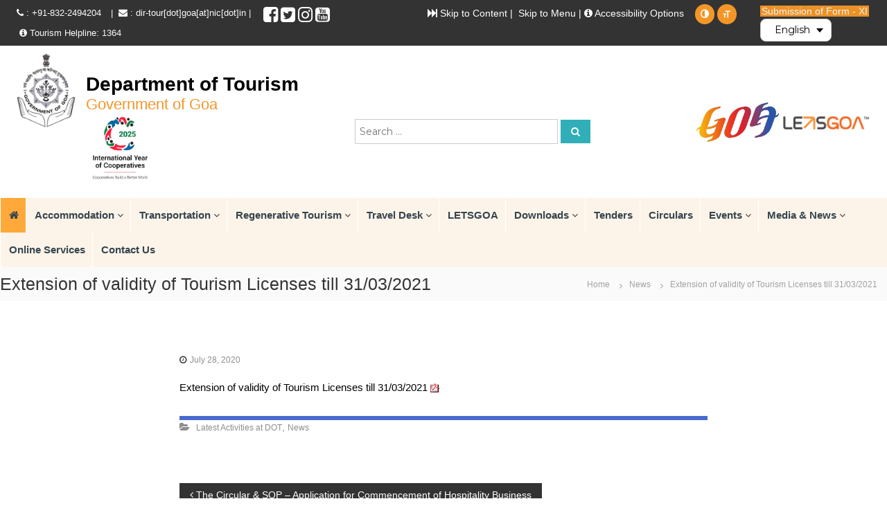

--- FILE ---
content_type: text/html; charset=UTF-8
request_url: https://goatourism.gov.in/extension-of-validity-of-tourism-licenses-till-31-03-2021/
body_size: 72248
content:
<!DOCTYPE html>
<html lang="en-US">
<head>
<meta charset="UTF-8">
<meta name="viewport" content="width=device-width, initial-scale=1">
<link rel="profile" href="https://gmpg.org/xfn/11">

<title>Extension of validity of Tourism Licenses till 31/03/2021 &#8211; Department of Tourism, Government of Goa</title>
<meta name='robots' content='max-image-preview:large' />
<link href='https://fonts.gstatic.com' crossorigin rel='preconnect' />
<script type="text/javascript">
window._wpemojiSettings = {"baseUrl":"https:\/\/s.w.org\/images\/core\/emoji\/14.0.0\/72x72\/","ext":".png","svgUrl":"https:\/\/s.w.org\/images\/core\/emoji\/14.0.0\/svg\/","svgExt":".svg","source":{"concatemoji":"https:\/\/goatourism.gov.in\/wp-includes\/js\/wp-emoji-release.min.js"}};
/*! This file is auto-generated */
!function(e,a,t){var n,r,o,i=a.createElement("canvas"),p=i.getContext&&i.getContext("2d");function s(e,t){p.clearRect(0,0,i.width,i.height),p.fillText(e,0,0);e=i.toDataURL();return p.clearRect(0,0,i.width,i.height),p.fillText(t,0,0),e===i.toDataURL()}function c(e){var t=a.createElement("script");t.src=e,t.defer=t.type="text/javascript",a.getElementsByTagName("head")[0].appendChild(t)}for(o=Array("flag","emoji"),t.supports={everything:!0,everythingExceptFlag:!0},r=0;r<o.length;r++)t.supports[o[r]]=function(e){if(p&&p.fillText)switch(p.textBaseline="top",p.font="600 32px Arial",e){case"flag":return s("\ud83c\udff3\ufe0f\u200d\u26a7\ufe0f","\ud83c\udff3\ufe0f\u200b\u26a7\ufe0f")?!1:!s("\ud83c\uddfa\ud83c\uddf3","\ud83c\uddfa\u200b\ud83c\uddf3")&&!s("\ud83c\udff4\udb40\udc67\udb40\udc62\udb40\udc65\udb40\udc6e\udb40\udc67\udb40\udc7f","\ud83c\udff4\u200b\udb40\udc67\u200b\udb40\udc62\u200b\udb40\udc65\u200b\udb40\udc6e\u200b\udb40\udc67\u200b\udb40\udc7f");case"emoji":return!s("\ud83e\udef1\ud83c\udffb\u200d\ud83e\udef2\ud83c\udfff","\ud83e\udef1\ud83c\udffb\u200b\ud83e\udef2\ud83c\udfff")}return!1}(o[r]),t.supports.everything=t.supports.everything&&t.supports[o[r]],"flag"!==o[r]&&(t.supports.everythingExceptFlag=t.supports.everythingExceptFlag&&t.supports[o[r]]);t.supports.everythingExceptFlag=t.supports.everythingExceptFlag&&!t.supports.flag,t.DOMReady=!1,t.readyCallback=function(){t.DOMReady=!0},t.supports.everything||(n=function(){t.readyCallback()},a.addEventListener?(a.addEventListener("DOMContentLoaded",n,!1),e.addEventListener("load",n,!1)):(e.attachEvent("onload",n),a.attachEvent("onreadystatechange",function(){"complete"===a.readyState&&t.readyCallback()})),(e=t.source||{}).concatemoji?c(e.concatemoji):e.wpemoji&&e.twemoji&&(c(e.twemoji),c(e.wpemoji)))}(window,document,window._wpemojiSettings);
</script>
<style type="text/css">
img.wp-smiley,
img.emoji {
	display: inline !important;
	border: none !important;
	box-shadow: none !important;
	height: 1em !important;
	width: 1em !important;
	margin: 0 0.07em !important;
	vertical-align: -0.1em !important;
	background: none !important;
	padding: 0 !important;
}
</style>
	<link rel='stylesheet' id='et-frontend-style-css' href='https://goatourism.gov.in/wp-content/plugins/everest-tab-lite/assets/css//et-style.css' type='text/css' media='all' />
<link rel='stylesheet' id='etl-block-editor-css' href='https://goatourism.gov.in/wp-content/plugins/everest-tab-lite/includes/etl-block/etl-block.css' type='text/css' media='all' />
<link rel='stylesheet' id='et_fontawesome_style-css' href='https://goatourism.gov.in/wp-content/plugins/everest-tab-lite/assets/css/available_icons/font-awesome/font-awesome.min.css' type='text/css' media='all' />
<link rel='stylesheet' id='et-animate-style-css' href='https://goatourism.gov.in/wp-content/plugins/everest-tab-lite/assets/css/animate.css' type='text/css' media='all' />
<link rel='stylesheet' id='twb-open-sans-css' href='https://fonts.googleapis.com/css?family=Open+Sans%3A300%2C400%2C500%2C600%2C700%2C800&#038;display=swap&#038;ver=99.99.99' type='text/css' media='all' />
<link rel='stylesheet' id='twbbwg-global-css' href='https://goatourism.gov.in/wp-content/plugins/photo-gallery/booster/assets/css/global.css' type='text/css' media='all' />
<link rel='stylesheet' id='wp-block-library-css' href='https://goatourism.gov.in/wp-includes/css/dist/block-library/style.min.css' type='text/css' media='all' />
<style id='wp-block-library-theme-inline-css' type='text/css'>
.wp-block-audio figcaption{color:#555;font-size:13px;text-align:center}.is-dark-theme .wp-block-audio figcaption{color:hsla(0,0%,100%,.65)}.wp-block-audio{margin:0 0 1em}.wp-block-code{border:1px solid #ccc;border-radius:4px;font-family:Menlo,Consolas,monaco,monospace;padding:.8em 1em}.wp-block-embed figcaption{color:#555;font-size:13px;text-align:center}.is-dark-theme .wp-block-embed figcaption{color:hsla(0,0%,100%,.65)}.wp-block-embed{margin:0 0 1em}.blocks-gallery-caption{color:#555;font-size:13px;text-align:center}.is-dark-theme .blocks-gallery-caption{color:hsla(0,0%,100%,.65)}.wp-block-image figcaption{color:#555;font-size:13px;text-align:center}.is-dark-theme .wp-block-image figcaption{color:hsla(0,0%,100%,.65)}.wp-block-image{margin:0 0 1em}.wp-block-pullquote{border-bottom:4px solid;border-top:4px solid;color:currentColor;margin-bottom:1.75em}.wp-block-pullquote cite,.wp-block-pullquote footer,.wp-block-pullquote__citation{color:currentColor;font-size:.8125em;font-style:normal;text-transform:uppercase}.wp-block-quote{border-left:.25em solid;margin:0 0 1.75em;padding-left:1em}.wp-block-quote cite,.wp-block-quote footer{color:currentColor;font-size:.8125em;font-style:normal;position:relative}.wp-block-quote.has-text-align-right{border-left:none;border-right:.25em solid;padding-left:0;padding-right:1em}.wp-block-quote.has-text-align-center{border:none;padding-left:0}.wp-block-quote.is-large,.wp-block-quote.is-style-large,.wp-block-quote.is-style-plain{border:none}.wp-block-search .wp-block-search__label{font-weight:700}.wp-block-search__button{border:1px solid #ccc;padding:.375em .625em}:where(.wp-block-group.has-background){padding:1.25em 2.375em}.wp-block-separator.has-css-opacity{opacity:.4}.wp-block-separator{border:none;border-bottom:2px solid;margin-left:auto;margin-right:auto}.wp-block-separator.has-alpha-channel-opacity{opacity:1}.wp-block-separator:not(.is-style-wide):not(.is-style-dots){width:100px}.wp-block-separator.has-background:not(.is-style-dots){border-bottom:none;height:1px}.wp-block-separator.has-background:not(.is-style-wide):not(.is-style-dots){height:2px}.wp-block-table{margin:0 0 1em}.wp-block-table td,.wp-block-table th{word-break:normal}.wp-block-table figcaption{color:#555;font-size:13px;text-align:center}.is-dark-theme .wp-block-table figcaption{color:hsla(0,0%,100%,.65)}.wp-block-video figcaption{color:#555;font-size:13px;text-align:center}.is-dark-theme .wp-block-video figcaption{color:hsla(0,0%,100%,.65)}.wp-block-video{margin:0 0 1em}.wp-block-template-part.has-background{margin-bottom:0;margin-top:0;padding:1.25em 2.375em}
</style>
<style id='classic-theme-styles-inline-css' type='text/css'>
/*! This file is auto-generated */
.wp-block-button__link{color:#fff;background-color:#32373c;border-radius:9999px;box-shadow:none;text-decoration:none;padding:calc(.667em + 2px) calc(1.333em + 2px);font-size:1.125em}.wp-block-file__button{background:#32373c;color:#fff;text-decoration:none}
</style>
<style id='global-styles-inline-css' type='text/css'>
body{--wp--preset--color--black: #000000;--wp--preset--color--cyan-bluish-gray: #abb8c3;--wp--preset--color--white: #ffffff;--wp--preset--color--pale-pink: #f78da7;--wp--preset--color--vivid-red: #cf2e2e;--wp--preset--color--luminous-vivid-orange: #ff6900;--wp--preset--color--luminous-vivid-amber: #fcb900;--wp--preset--color--light-green-cyan: #7bdcb5;--wp--preset--color--vivid-green-cyan: #00d084;--wp--preset--color--pale-cyan-blue: #8ed1fc;--wp--preset--color--vivid-cyan-blue: #0693e3;--wp--preset--color--vivid-purple: #9b51e0;--wp--preset--gradient--vivid-cyan-blue-to-vivid-purple: linear-gradient(135deg,rgba(6,147,227,1) 0%,rgb(155,81,224) 100%);--wp--preset--gradient--light-green-cyan-to-vivid-green-cyan: linear-gradient(135deg,rgb(122,220,180) 0%,rgb(0,208,130) 100%);--wp--preset--gradient--luminous-vivid-amber-to-luminous-vivid-orange: linear-gradient(135deg,rgba(252,185,0,1) 0%,rgba(255,105,0,1) 100%);--wp--preset--gradient--luminous-vivid-orange-to-vivid-red: linear-gradient(135deg,rgba(255,105,0,1) 0%,rgb(207,46,46) 100%);--wp--preset--gradient--very-light-gray-to-cyan-bluish-gray: linear-gradient(135deg,rgb(238,238,238) 0%,rgb(169,184,195) 100%);--wp--preset--gradient--cool-to-warm-spectrum: linear-gradient(135deg,rgb(74,234,220) 0%,rgb(151,120,209) 20%,rgb(207,42,186) 40%,rgb(238,44,130) 60%,rgb(251,105,98) 80%,rgb(254,248,76) 100%);--wp--preset--gradient--blush-light-purple: linear-gradient(135deg,rgb(255,206,236) 0%,rgb(152,150,240) 100%);--wp--preset--gradient--blush-bordeaux: linear-gradient(135deg,rgb(254,205,165) 0%,rgb(254,45,45) 50%,rgb(107,0,62) 100%);--wp--preset--gradient--luminous-dusk: linear-gradient(135deg,rgb(255,203,112) 0%,rgb(199,81,192) 50%,rgb(65,88,208) 100%);--wp--preset--gradient--pale-ocean: linear-gradient(135deg,rgb(255,245,203) 0%,rgb(182,227,212) 50%,rgb(51,167,181) 100%);--wp--preset--gradient--electric-grass: linear-gradient(135deg,rgb(202,248,128) 0%,rgb(113,206,126) 100%);--wp--preset--gradient--midnight: linear-gradient(135deg,rgb(2,3,129) 0%,rgb(40,116,252) 100%);--wp--preset--font-size--small: 13px;--wp--preset--font-size--medium: 20px;--wp--preset--font-size--large: 36px;--wp--preset--font-size--x-large: 42px;--wp--preset--spacing--20: 0.44rem;--wp--preset--spacing--30: 0.67rem;--wp--preset--spacing--40: 1rem;--wp--preset--spacing--50: 1.5rem;--wp--preset--spacing--60: 2.25rem;--wp--preset--spacing--70: 3.38rem;--wp--preset--spacing--80: 5.06rem;--wp--preset--shadow--natural: 6px 6px 9px rgba(0, 0, 0, 0.2);--wp--preset--shadow--deep: 12px 12px 50px rgba(0, 0, 0, 0.4);--wp--preset--shadow--sharp: 6px 6px 0px rgba(0, 0, 0, 0.2);--wp--preset--shadow--outlined: 6px 6px 0px -3px rgba(255, 255, 255, 1), 6px 6px rgba(0, 0, 0, 1);--wp--preset--shadow--crisp: 6px 6px 0px rgba(0, 0, 0, 1);}:where(.is-layout-flex){gap: 0.5em;}:where(.is-layout-grid){gap: 0.5em;}body .is-layout-flow > .alignleft{float: left;margin-inline-start: 0;margin-inline-end: 2em;}body .is-layout-flow > .alignright{float: right;margin-inline-start: 2em;margin-inline-end: 0;}body .is-layout-flow > .aligncenter{margin-left: auto !important;margin-right: auto !important;}body .is-layout-constrained > .alignleft{float: left;margin-inline-start: 0;margin-inline-end: 2em;}body .is-layout-constrained > .alignright{float: right;margin-inline-start: 2em;margin-inline-end: 0;}body .is-layout-constrained > .aligncenter{margin-left: auto !important;margin-right: auto !important;}body .is-layout-constrained > :where(:not(.alignleft):not(.alignright):not(.alignfull)){max-width: var(--wp--style--global--content-size);margin-left: auto !important;margin-right: auto !important;}body .is-layout-constrained > .alignwide{max-width: var(--wp--style--global--wide-size);}body .is-layout-flex{display: flex;}body .is-layout-flex{flex-wrap: wrap;align-items: center;}body .is-layout-flex > *{margin: 0;}body .is-layout-grid{display: grid;}body .is-layout-grid > *{margin: 0;}:where(.wp-block-columns.is-layout-flex){gap: 2em;}:where(.wp-block-columns.is-layout-grid){gap: 2em;}.has-black-color{color: var(--wp--preset--color--black) !important;}.has-cyan-bluish-gray-color{color: var(--wp--preset--color--cyan-bluish-gray) !important;}.has-white-color{color: var(--wp--preset--color--white) !important;}.has-pale-pink-color{color: var(--wp--preset--color--pale-pink) !important;}.has-vivid-red-color{color: var(--wp--preset--color--vivid-red) !important;}.has-luminous-vivid-orange-color{color: var(--wp--preset--color--luminous-vivid-orange) !important;}.has-luminous-vivid-amber-color{color: var(--wp--preset--color--luminous-vivid-amber) !important;}.has-light-green-cyan-color{color: var(--wp--preset--color--light-green-cyan) !important;}.has-vivid-green-cyan-color{color: var(--wp--preset--color--vivid-green-cyan) !important;}.has-pale-cyan-blue-color{color: var(--wp--preset--color--pale-cyan-blue) !important;}.has-vivid-cyan-blue-color{color: var(--wp--preset--color--vivid-cyan-blue) !important;}.has-vivid-purple-color{color: var(--wp--preset--color--vivid-purple) !important;}.has-black-background-color{background-color: var(--wp--preset--color--black) !important;}.has-cyan-bluish-gray-background-color{background-color: var(--wp--preset--color--cyan-bluish-gray) !important;}.has-white-background-color{background-color: var(--wp--preset--color--white) !important;}.has-pale-pink-background-color{background-color: var(--wp--preset--color--pale-pink) !important;}.has-vivid-red-background-color{background-color: var(--wp--preset--color--vivid-red) !important;}.has-luminous-vivid-orange-background-color{background-color: var(--wp--preset--color--luminous-vivid-orange) !important;}.has-luminous-vivid-amber-background-color{background-color: var(--wp--preset--color--luminous-vivid-amber) !important;}.has-light-green-cyan-background-color{background-color: var(--wp--preset--color--light-green-cyan) !important;}.has-vivid-green-cyan-background-color{background-color: var(--wp--preset--color--vivid-green-cyan) !important;}.has-pale-cyan-blue-background-color{background-color: var(--wp--preset--color--pale-cyan-blue) !important;}.has-vivid-cyan-blue-background-color{background-color: var(--wp--preset--color--vivid-cyan-blue) !important;}.has-vivid-purple-background-color{background-color: var(--wp--preset--color--vivid-purple) !important;}.has-black-border-color{border-color: var(--wp--preset--color--black) !important;}.has-cyan-bluish-gray-border-color{border-color: var(--wp--preset--color--cyan-bluish-gray) !important;}.has-white-border-color{border-color: var(--wp--preset--color--white) !important;}.has-pale-pink-border-color{border-color: var(--wp--preset--color--pale-pink) !important;}.has-vivid-red-border-color{border-color: var(--wp--preset--color--vivid-red) !important;}.has-luminous-vivid-orange-border-color{border-color: var(--wp--preset--color--luminous-vivid-orange) !important;}.has-luminous-vivid-amber-border-color{border-color: var(--wp--preset--color--luminous-vivid-amber) !important;}.has-light-green-cyan-border-color{border-color: var(--wp--preset--color--light-green-cyan) !important;}.has-vivid-green-cyan-border-color{border-color: var(--wp--preset--color--vivid-green-cyan) !important;}.has-pale-cyan-blue-border-color{border-color: var(--wp--preset--color--pale-cyan-blue) !important;}.has-vivid-cyan-blue-border-color{border-color: var(--wp--preset--color--vivid-cyan-blue) !important;}.has-vivid-purple-border-color{border-color: var(--wp--preset--color--vivid-purple) !important;}.has-vivid-cyan-blue-to-vivid-purple-gradient-background{background: var(--wp--preset--gradient--vivid-cyan-blue-to-vivid-purple) !important;}.has-light-green-cyan-to-vivid-green-cyan-gradient-background{background: var(--wp--preset--gradient--light-green-cyan-to-vivid-green-cyan) !important;}.has-luminous-vivid-amber-to-luminous-vivid-orange-gradient-background{background: var(--wp--preset--gradient--luminous-vivid-amber-to-luminous-vivid-orange) !important;}.has-luminous-vivid-orange-to-vivid-red-gradient-background{background: var(--wp--preset--gradient--luminous-vivid-orange-to-vivid-red) !important;}.has-very-light-gray-to-cyan-bluish-gray-gradient-background{background: var(--wp--preset--gradient--very-light-gray-to-cyan-bluish-gray) !important;}.has-cool-to-warm-spectrum-gradient-background{background: var(--wp--preset--gradient--cool-to-warm-spectrum) !important;}.has-blush-light-purple-gradient-background{background: var(--wp--preset--gradient--blush-light-purple) !important;}.has-blush-bordeaux-gradient-background{background: var(--wp--preset--gradient--blush-bordeaux) !important;}.has-luminous-dusk-gradient-background{background: var(--wp--preset--gradient--luminous-dusk) !important;}.has-pale-ocean-gradient-background{background: var(--wp--preset--gradient--pale-ocean) !important;}.has-electric-grass-gradient-background{background: var(--wp--preset--gradient--electric-grass) !important;}.has-midnight-gradient-background{background: var(--wp--preset--gradient--midnight) !important;}.has-small-font-size{font-size: var(--wp--preset--font-size--small) !important;}.has-medium-font-size{font-size: var(--wp--preset--font-size--medium) !important;}.has-large-font-size{font-size: var(--wp--preset--font-size--large) !important;}.has-x-large-font-size{font-size: var(--wp--preset--font-size--x-large) !important;}
.wp-block-navigation a:where(:not(.wp-element-button)){color: inherit;}
:where(.wp-block-columns.is-layout-flex){gap: 2em;}:where(.wp-block-columns.is-layout-grid){gap: 2em;}
.wp-block-pullquote{font-size: 1.5em;line-height: 1.6;}
</style>
<link rel='stylesheet' id='elegant-elegant-visitor-counter-css' href='https://goatourism.gov.in/wp-content/plugins/elegant-visitor-counter/public/css/elegant-visitor-counter-public.css' type='text/css' media='all' />
<link rel='stylesheet' id='bwg_fonts-css' href='https://goatourism.gov.in/wp-content/plugins/photo-gallery/css/bwg-fonts/fonts.css' type='text/css' media='all' />
<link rel='stylesheet' id='sumoselect-css' href='https://goatourism.gov.in/wp-content/plugins/photo-gallery/css/sumoselect.min.css' type='text/css' media='all' />
<link rel='stylesheet' id='mCustomScrollbar-css' href='https://goatourism.gov.in/wp-content/plugins/photo-gallery/css/jquery.mCustomScrollbar.min.css' type='text/css' media='all' />
<link rel='stylesheet' id='bwg_googlefonts-css' href='https://fonts.googleapis.com/css?family=Ubuntu&#038;subset=greek,latin,greek-ext,vietnamese,cyrillic-ext,latin-ext,cyrillic' type='text/css' media='all' />
<link rel='stylesheet' id='bwg_frontend-css' href='https://goatourism.gov.in/wp-content/plugins/photo-gallery/css/styles.min.css' type='text/css' media='all' />
<link rel='stylesheet' id='ui-font-css' href='https://goatourism.gov.in/wp-content/plugins/wp-accessibility/toolbar/fonts/css/a11y-toolbar.css' type='text/css' media='all' />
<link rel='stylesheet' id='ui-a11y-css' href='https://goatourism.gov.in/wp-content/plugins/wp-accessibility/toolbar/css/a11y.css' type='text/css' media='all' />
<link rel='stylesheet' id='ui-fontsize.css-css' href='https://goatourism.gov.in/wp-content/plugins/wp-accessibility/toolbar/css/a11y-fontsize.css' type='text/css' media='all' />
<link rel='stylesheet' id='wpa-style-css' href='https://goatourism.gov.in/wp-content/plugins/wp-accessibility/css/wpa-style.css' type='text/css' media='all' />
<style id='wpa-style-inline-css' type='text/css'>

.wpa-hide-ltr#skiplinks a, .wpa-hide-ltr#skiplinks a:hover, .wpa-hide-ltr#skiplinks a:visited {
	
}
.wpa-hide-ltr#skiplinks a:active,  .wpa-hide-ltr#skiplinks a:focus {
	
}
	:root { --admin-bar-top : 7px; }
</style>
<link rel='stylesheet' id='wpos-slick-style-css' href='https://goatourism.gov.in/wp-content/plugins/wp-responsive-recent-post-slider/assets/css/slick.css' type='text/css' media='all' />
<link rel='stylesheet' id='wppsac-public-style-css' href='https://goatourism.gov.in/wp-content/plugins/wp-responsive-recent-post-slider/assets/css/recent-post-style.css' type='text/css' media='all' />
<link rel='stylesheet' id='font-awesome-css' href='https://goatourism.gov.in/wp-content/plugins/post-carousel/public/assets/css/font-awesome.min.css' type='text/css' media='all' />
<link rel='stylesheet' id='flash-style-css' href='https://goatourism.gov.in/wp-content/themes/flash/style.css' type='text/css' media='all' />
<link rel='stylesheet' id='responsive-css' href='https://goatourism.gov.in/wp-content/themes/flash/css/responsive.min.css' type='text/css' media='' />
<link rel='stylesheet' id='tablepress-default-css' href='https://goatourism.gov.in/wp-content/plugins/tablepress/css/build/default.css' type='text/css' media='all' />
<!--n2css--><script type='text/javascript' src='https://goatourism.gov.in/wp-content/plugins/jquery-updater/js/jquery-3.7.1.min.js' id='jquery-core-js'></script>
<script type='text/javascript' src='https://goatourism.gov.in/wp-content/plugins/jquery-updater/js/jquery-migrate-3.4.1.min.js' id='jquery-migrate-js'></script>
<script type='text/javascript' src='https://goatourism.gov.in/wp-content/plugins/everest-tab-lite/assets/js/frontend/et-frontend-script.js' id='et-frontend-script-js'></script>
<script type='text/javascript' src='https://goatourism.gov.in/wp-content/plugins/photo-gallery/booster/assets/js/circle-progress.js' id='twbbwg-circle-js'></script>
<script type='text/javascript' id='twbbwg-global-js-extra'>
/* <![CDATA[ */
var twb = {"nonce":"adfdf7847e","ajax_url":"https:\/\/goatourism.gov.in\/wp-admin\/admin-ajax.php","plugin_url":"https:\/\/goatourism.gov.in\/wp-content\/plugins\/photo-gallery\/booster","href":"https:\/\/goatourism.gov.in\/wp-admin\/admin.php?page=twbbwg_photo-gallery"};
var twb = {"nonce":"adfdf7847e","ajax_url":"https:\/\/goatourism.gov.in\/wp-admin\/admin-ajax.php","plugin_url":"https:\/\/goatourism.gov.in\/wp-content\/plugins\/photo-gallery\/booster","href":"https:\/\/goatourism.gov.in\/wp-admin\/admin.php?page=twbbwg_photo-gallery"};
/* ]]> */
</script>
<script type='text/javascript' src='https://goatourism.gov.in/wp-content/plugins/photo-gallery/booster/assets/js/global.js' id='twbbwg-global-js'></script>
<script type='text/javascript' src='https://goatourism.gov.in/wp-content/plugins/elegant-visitor-counter/public/js/elegant-visitor-counter-public.js' id='elegant-elegant-visitor-counter-js'></script>
<script type='text/javascript' src='https://goatourism.gov.in/wp-content/plugins/photo-gallery/js/jquery.sumoselect.min.js' id='sumoselect-js'></script>
<script type='text/javascript' src='https://goatourism.gov.in/wp-content/plugins/photo-gallery/js/tocca.min.js' id='bwg_mobile-js'></script>
<script type='text/javascript' src='https://goatourism.gov.in/wp-content/plugins/photo-gallery/js/jquery.mCustomScrollbar.concat.min.js' id='mCustomScrollbar-js'></script>
<script type='text/javascript' src='https://goatourism.gov.in/wp-content/plugins/photo-gallery/js/jquery.fullscreen.min.js' id='jquery-fullscreen-js'></script>
<script type='text/javascript' id='bwg_frontend-js-extra'>
/* <![CDATA[ */
var bwg_objectsL10n = {"bwg_field_required":"field is required.","bwg_mail_validation":"This is not a valid email address.","bwg_search_result":"There are no images matching your search.","bwg_select_tag":"Select Tag","bwg_order_by":"Order By","bwg_search":"Search","bwg_show_ecommerce":"Show Ecommerce","bwg_hide_ecommerce":"Hide Ecommerce","bwg_show_comments":"Show Comments","bwg_hide_comments":"Hide Comments","bwg_restore":"Restore","bwg_maximize":"Maximize","bwg_fullscreen":"Fullscreen","bwg_exit_fullscreen":"Exit Fullscreen","bwg_search_tag":"SEARCH...","bwg_tag_no_match":"No tags found","bwg_all_tags_selected":"All tags selected","bwg_tags_selected":"tags selected","play":"Play","pause":"Pause","is_pro":"","bwg_play":"Play","bwg_pause":"Pause","bwg_hide_info":"Hide info","bwg_show_info":"Show info","bwg_hide_rating":"Hide rating","bwg_show_rating":"Show rating","ok":"Ok","cancel":"Cancel","select_all":"Select all","lazy_load":"0","lazy_loader":"https:\/\/goatourism.gov.in\/wp-content\/plugins\/photo-gallery\/images\/ajax_loader.png","front_ajax":"0","bwg_tag_see_all":"see all tags","bwg_tag_see_less":"see less tags"};
/* ]]> */
</script>
<script type='text/javascript' src='https://goatourism.gov.in/wp-content/plugins/photo-gallery/js/scripts.min.js' id='bwg_frontend-js'></script>
<script type='text/javascript' src='https://goatourism.gov.in/wp-content/plugins/stop-user-enumeration/frontend/js/frontend.js' id='stop-user-enumeration-js'></script>
<script type='text/javascript' src='https://goatourism.gov.in/wp-content/plugins/wp-accessibility/js/fingerprint.min.js' id='wpa-fingerprintjs-js'></script>
<link rel="https://api.w.org/" href="https://goatourism.gov.in/wp-json/" /><link rel="alternate" type="application/json" href="https://goatourism.gov.in/wp-json/wp/v2/posts/4867" /><link rel="EditURI" type="application/rsd+xml" title="RSD" href="https://goatourism.gov.in/xmlrpc.php?rsd" />
<meta name="generator" content="WordPress 99.99.99" />
<link rel="canonical" href="https://goatourism.gov.in/extension-of-validity-of-tourism-licenses-till-31-03-2021/" />
<link rel='shortlink' href='https://goatourism.gov.in/?p=4867' />
<link rel="alternate" type="application/json+oembed" href="https://goatourism.gov.in/wp-json/oembed/1.0/embed?url=https%3A%2F%2Fgoatourism.gov.in%2Fextension-of-validity-of-tourism-licenses-till-31-03-2021%2F" />
<link rel="alternate" type="text/xml+oembed" href="https://goatourism.gov.in/wp-json/oembed/1.0/embed?url=https%3A%2F%2Fgoatourism.gov.in%2Fextension-of-validity-of-tourism-licenses-till-31-03-2021%2F&#038;format=xml" />
<style id="mystickymenu" type="text/css">#mysticky-nav { width:100%; position: static; }#mysticky-nav.wrapfixed { position:fixed; left: 0px; margin-top:0px;  z-index: 99990; -webkit-transition: 0.3s; -moz-transition: 0.3s; -o-transition: 0.3s; transition: 0.3s; -ms-filter:"progid:DXImageTransform.Microsoft.Alpha(Opacity=90)"; filter: alpha(opacity=90); opacity:0.9; background-color: #ffffff;}#mysticky-nav.wrapfixed .myfixed{ background-color: #ffffff; position: relative;top: auto;left: auto;right: auto;}#mysticky-nav .myfixed { margin:0 auto; float:none; border:0px; background:none; max-width:100%; }</style>			<style type="text/css">
																															</style>
			<link rel="icon" href="https://goatourism.gov.in/wp-content/uploads/2018/11/goa_gov.png" sizes="32x32" />
<link rel="icon" href="https://goatourism.gov.in/wp-content/uploads/2018/11/goa_gov.png" sizes="192x192" />
<link rel="apple-touch-icon" href="https://goatourism.gov.in/wp-content/uploads/2018/11/goa_gov.png" />
<meta name="msapplication-TileImage" content="https://goatourism.gov.in/wp-content/uploads/2018/11/goa_gov.png" />
		<style type="text/css" id="wp-custom-css">
			.world-tourism-day { width: 100%; overflow-x: auto; -webkit-overflow-scrolling: touch; margin: 20px 0; }
.world-tourism-day table { width: 100%; border-collapse: collapse; font-family: Arial, sans-serif; min-width: 600px; border: 2px solid #000; }
.world-tourism-day th, .world-tourism-day td { border: 1px solid #000; padding: 10px 12px; text-align: left; font-size: 14px; white-space: nowrap; color: #000; }
.world-tourism-day th { background-color: #f4b183; color: #000; font-weight: bold; }
.world-tourism-day tr:nth-child(even) { background-color: #f9f9f9; color: #000; }
.world-tourism-day a { color: #007bff; text-decoration: none; }
.world-tourism-day a:hover { text-decoration: underline; }
@media (max-width: 768px) { .world-tourism-day th, .world-tourism-day td { font-size: 13px; padding: 8px 10px; } }
@media (max-width: 480px) { .world-tourism-day th, .world-tourism-day td { font-size: 12px; padding: 6px 8px; } }




#pg-120-3 { display : none; }


#post-16638 .entry-thumbnail,
  #post-16638 .entry-thumbnail img {
    display: none !important;
  }

/*Changes on 21 Aug*/
.single .entry-thumbnail {
	text-align : center;
	margin-bottom: 20px;
}

/**/
img.attachment-flash-big.size-flash-big.wp-post-image {
    display: none;
}

span.entry-author.vcard.author {
    display: none;
}

.home-announcement { height: 380px; overflow-y: auto;  min-height: 380px;  }  
.home-announcement { scrollbar-color: #feb04c #f5f5f5; } 

/*this is for Contact Page*/
.dot-contactpg{
	  width: 80em;
    margin-left: -8em;
	}

@media (max-width: 768px) {    
	.dot-contactpg{
	  width: 24em;
    margin-left: -4em;
	}
	.addresstourism h2{
		  font-size: 20px;
	}
		.addresstourism h4{
		  font-size: 14px;
	}
	
	.helptourism span{
		text-align: justify;
	}

}
/*******/
.yuvatourism {
    height: 400px;
    width: 1500px;
}

@media (max-width: 768px) {
    .yuvatourism {
        width: 100%; 
        height: auto; 
    }
}

/*Home Page Latest Announcement Category*/
.lcp_catlist{
	display :none;
}

#home_slider{
	display:none;
}
#pg-120-1{
	display:block !important;
}


.sow-slider-image-container .sow-slider-image-wrapper img
{
    max-height: 372px;
}

.sow-slider-image-container .sow-slider-image-wrapper video
{
    max-height: 372px;
}

a:hover {
  color: red;
}

/*This for Homestay-Caravan*/
  .external-website-button {
    background-color: #ff9946;
    color: #fff;
    padding: 15px 20px;
    border: none;
    border-radius: 10px;
    cursor: pointer;
  }
.homestay-caravan
{
padding-left : 30px;
padding-right :30px;
}
@media only screen and (max-width: 900px){
	.external-website-button {
		background-color: #ff9946;
    color: #fff;
    padding: 15px 20px;
    border: none;
    border-radius: 15px;
    cursor: pointer;
		font-size : 10px
	}
	
}
/********/
/**For Table Page**/
.dot-table {
padding-left : 30px;
padding-right :30px;
}
th, td {
  padding: 10px;
  text-align: left;
}
th {
  background-color: #f0f0f0;
}
tr:nth-child(even) {
  background-color: #f8f8f8;
}
/********/

/*Statistics-proforma-link*/
div#accb_links {height:50px;}
.statistics-pro {
	padding: 0px 2px;
	cursor:pointer;
	background-color: #F39627; 
			color: #FFF;
            text-align: center; 
            animation: animate  
                1.2s linear infinite; 
}
@keyframes animate { 
            0% { 
                opacity: 0.5; 
            } 
  
            50% { 
                opacity: 1; 
            } 
  
            100% { 
                opacity: 0.5; 
            } 
        }
/*Statistics-proforma-link*/


/*Header*/
.textwidget.custom-html-widget p {
    font-size: 13px;
}
.flash_inherit_color div {
    color: inherit !important;
    font-size: 13px;
}
i.fa.fa-facebook-square {
    font-size: 15px !important;
}
i.fa.fa-twitter-square {
    font-size: 15px !important;
}
i.fa.fa-instagram {
font-size: 15px !important;
}
i.fa.fa-youtube-square {
font-size: 15px !important;
}
p#social_links_icons {
    padding-left: 14px !important;
}

.containercontacttour {
  display: flex;
 
 }
 .addresstourism, .maptourism {
   width: 50%;
   margin: 0 auto;
   
  box-sizing: border-box;
 }
   .helptourism {
  
}

/*popup close button*/
.pum-theme-11038 .pum-content + .pum-close, .pum-theme-default-theme .pum-content + .pum-close {
    height: auto;
    width: auto;
    background: red;
    right: 0px;
    top: 0px;
    font-size: 24px;
    font-weight: bolder;
}

/*popup*/
.pum-content.popmake-content {
   /* background: #d23c3cad;
    border: 5px solid #d23c3c3d;
    padding: 20px;*/
    position: relative;
}
.soliloquy-container .soliloquy-pager {
   
    display: none;
}
div#pum-11817 {
   background: rgba(255, 255, 255, 0.6);
}

/*photo Gallery*/
   .flip-box-gal {
        background-color: transparent;
        width: 500px;
        height: 350px;
        perspective: 1000px;
        padding: 20px;
    }
    .flip-box-back-gal button {
        margin-top: 23%;
        padding: 14px;
    }
    .flip-box-gal-main {
        display: flex;
        padding-left: 138px;
    }
    .flip-box-inner-gal {
        position: relative;
        width: 100%;
        height: 100%;
        text-align: center;
        transition: transform 0.8s;
        transform-style: preserve-3d;
    }
    .flip-box-gal:hover .flip-box-inner-gal {
        transform: rotateY(180deg);
    }
    .flip-box-front-gal, .flip-box-back-gal {
        position: absolute;
        width: 100%;
        height: 100%;
        -webkit-backface-visibility: hidden;
        backface-visibility: hidden;
    }
    .flip-box-front-gal {
        background-color: #bbb;
        color: black;
    }
    .flip-box-back-gal {
        background-color: dodgerblue;
        color: white;
        transform: rotateY(180deg);
    }
.flip-box-back-gal h2 {
    font-size: 16px;
    padding-top: 20px;
}

 @media (max-width: 768px) {
        .flip-box-gal {
            width: 100%; 
            height: auto; 
            padding: 10px;
        }
        .flip-box-gal-main {
            flex-direction: column;
            padding-left: 0;
        }
        .flip-box-back-gal button {
            margin-top: 10px; 
        }
    }
/*gallery title*/
.bwg_gal_title_2 {
    font-family: Ubuntu;
    font-size: 18px;
    font-weight: bold;
    color: #323A45;
    text-align: center;
}
	
.title-link {
            display: flex;
            align-items: center;
            justify-content: center;
            flex-direction: row;
            gap: 10px;
        }
        .title-link h3 {
            margin: 0;
        }
        .title-link a {
            color: red;
            text-decoration: none;
        }
/*video*/
.video-link img {
    height: 400px!important;
}

/*logo footer*/
a. logo extlink {
    width: 146px;
    padding: 4px;
}
a.logo.extlink {
    display: contents;
}
#top-footer {
    background-color: #313b48;
    padding: 10px !important;
}
a.logo.extlink img {
    padding: 10px;
    width: 23%;
    height: 50px;
    margin-right: 0px!important;
}

/*logo-header*/
.sec_log {
    margin-top: 16px !important;
   
}

/*adding a new item to the menu*/
.bottom-class {
  padding-bottom: 0px !important;
}		</style>
		<style id="kirki-inline-styles">body{font-family:Montserrat;font-weight:400;}</style>
<!-- Google tag (gtag.js) -->
<script async src="https://www.googletagmanager.com/gtag/js?id=G-RWCP1ERDRR"></script>
<script>
  window.dataLayer = window.dataLayer || [];
  function gtag(){dataLayer.push(arguments);}
  gtag('js', new Date());

  gtag('config', 'G-RWCP1ERDRR');
</script>
<meta name="google-site-verification" content="-mRcwaGnbubb3kAPecZuXLxVZUDvshjl0jnHfn7646s" />
</head>

<body class="post-template-default single single-post postid-4867 single-format-standard wp-custom-logo wp-embed-responsive  left-logo-right-menu full-width-center">




<div id="page" class="site">
	<a class="skip-link screen-reader-text" href="#content">Skip to content</a>

	
	<header id="masthead" class="site-header" role="banner">
				<div class="header-top">
			<div class="tg-container">
				<div class="tg-column-wrapper clearfix">
					<div class="left-content">
											</div>
					<div class="right-content">
											</div>
				</div>
			</div>
		</div>
		<div> <section id="siteorigin-panels-builder-2" class="widget widget_siteorigin-panels-builder"><div id="pl-w68d66bec01580"  class="panel-layout" ><div id="pg-w68d66bec01580-0"  class="panel-grid panel-has-style" ><div id="strip_tag" class="panel-row-style panel-row-style-for-w68d66bec01580-0" ><div id="pgc-w68d66bec01580-0-0"  class="panel-grid-cell" ><div id="panel-w68d66bec01580-0-0-0" class="widget_text so-panel widget widget_custom_html panel-first-child" data-index="0" ><div class="widget_text flash_inherit_color panel-widget-style panel-widget-style-for-w68d66bec01580-0-0-0" id="acc1_txt" ><div class="textwidget custom-html-widget"><p><i class="fa fa-phone" aria-hidden="true"></i> : +91-832-2494204</p>|&nbsp;<p>&nbsp;<i class="fa fa-envelope" aria-hidden="true"></i> : dir-tour[dot]goa[at]nic[dot]in</p>&nbsp;|&nbsp;<p id="social_links_icons" style="padding-left:15px;"><a href="https://www.facebook.com/officialgoatourism/" target="_blank" style="color:#fff;" title="Facebook@officialgoatourism" rel="noopener"><i style="font-size:25px !important;" class="fa fa-facebook-square" aria-hidden="true"></i></a> <a href="https://twitter.com/TourismGoa" target="_blank" style="color:#fff;" title="Twitter@TourismGoa" rel="noopener"><i style="font-size:25px !important;" class="fa fa-twitter-square" aria-hidden="true"></i></a> <a href="https://www.instagram.com/goatourism/" target="_blank" style="color:#fff;" title="Instagram@goatourism" rel="noopener"><i style="font-size:25px !important;" class="fa fa-instagram" aria-hidden="true"></i></a> <a href="https://www.youtube.com/user/GoaTourismOfficial" target="_blank" style="color:#fff;" title="YouTube@GoaTourismOfficial" rel="noopener"><i style="font-size:25px !important;" class="fa fa-youtube-square" aria-hidden="true"></i></a></p></div></div></div><div id="panel-w68d66bec01580-0-0-1" class="widget_text so-panel widget widget_custom_html panel-last-child" data-index="1" ><div class="widget_text flash_inherit_color panel-widget-style panel-widget-style-for-w68d66bec01580-0-0-1" id="acc1_txt" ><div class="textwidget custom-html-widget"><p>&nbsp;<i class="fa fa-info-circle" aria-hidden="true"></i> Tourism Helpline: 1364 </p> </div></div></div></div><div id="pgc-w68d66bec01580-0-1"  class="panel-grid-cell" ><div id="panel-w68d66bec01580-0-1-0" class="widget_text so-panel widget widget_custom_html panel-first-child panel-last-child" data-index="2" ><div id="accb" class="widget_text panel-widget-style panel-widget-style-for-w68d66bec01580-0-1-0" ><div class="textwidget custom-html-widget"><a class=accessibility_optin title="skip to main content" href=#primary><i class="fa fa-fast-forward" aria-hidden="true"></i>&nbsp;Skip to Content</a>&nbsp;|&nbsp;<a class=accessibility_optin title="skip to main content" href=#site-navigation>&nbsp;Skip to Menu</a>&nbsp;|&nbsp;<a class=accessibility_optin href="/accessibility-features/"><i class="fa fa-info-circle" aria-hidden="true"></i>&nbsp;Accessibility Options</a>&nbsp;&nbsp;&nbsp;
<div class="  ltr  left a11y-toolbar-widget"><ul class=acc1><li><button type=button class="a11y-toggle-contrast toggle-contrast" id=is_normal_contrast aria-pressed=false><span class=offscreen></span><span class="aticon aticon-adjust" aria-hidden=true></span></button></li><li><button type=button class="a11y-toggle-fontsize toggle-fontsize" id=is_normal_fontsize aria-pressed=false><span class=offscreen></span><span class="aticon aticon-font" aria-hidden=true></span></button></li></ul></div></div></div></div></div><div id="pgc-w68d66bec01580-0-2"  class="panel-grid-cell" ><div id="panel-w68d66bec01580-0-2-0" class="widget_text so-panel widget widget_custom_html panel-first-child panel-last-child" data-index="3" ><div id="accb" class="widget_text panel-widget-style panel-widget-style-for-w68d66bec01580-0-2-0" ><div class="textwidget custom-html-widget"><span><a target="_blank" class="statistics-pro extlink" href="https://goaonline.gov.in/Appln/UIL/deptServices?__DocId=TOU&__ServiceId=TOU12" rel="noopener">Submission of Form - XI</a></span>    
    <!-- Our custom dropdown -->
    <div class="my-translate">
        <select id="custom-lang">
            <option value="en">English</option>
            <option value="hi">Hindi</option>
            <option value="mr">Marathi</option>
            <option value="gom">Konkani</option>
        </select>
    </div>

    <!-- Hidden Google element (needed for script) -->
    <div id="google_translate_element" style="display:none;"></div>

    <style>
#custom-lang { padding: 5px 25px 5px 20px; border-radius: 8px; border: 1px solid #ccc; font-size: 14px; color: #000; background: #fff; appearance: none; -webkit-appearance: none; -moz-appearance: none; cursor: pointer; }
.my-translate { position: relative; display: inline-block; }
.my-translate:after { content: ""; position: absolute; right: 12px; top: 50%; width: 0; height: 0; margin-top: -3px; border-left: 5px solid transparent; border-right: 5px solid transparent; border-top: 6px solid #000; pointer-events: none; }
.goog-te-banner-frame.skiptranslate { display:none !important; }
body { top:0 !important; }

    </style>

    <script type="text/javascript">
        function googleTranslateElementInit() {
            new google.translate.TranslateElement({
                pageLanguage: 'en',
                includedLanguages: 'en,hi,mr,gom'
            }, 'google_translate_element');
        }

        document.addEventListener("DOMContentLoaded", function() {
            var customSelect = document.getElementById("custom-lang");
            customSelect.addEventListener("change", function() {
                var lang = this.value;
                var combo = document.querySelector(".goog-te-combo");
                if (combo) {
                    combo.value = lang;
                    combo.dispatchEvent(new Event("change"));
                }
            });
        });
    </script>

    <script type="text/javascript" src="//translate.google.com/translate_a/element.js?cb=googleTranslateElementInit"></script>
    
    </div></div></div></div></div></div></div></section> </div>
		<div class="header-bottom">
			<div class="tg-container">

				<div class="logo">
					<div class="logo_box">
										<figure class="logo-image">
						<a href="https://goatourism.gov.in/" class="custom-logo-link" rel="home"><img width="100" height="128" src="https://goatourism.gov.in/wp-content/uploads/2018/11/GOA-GOVT.png" class="custom-logo" alt="Department of Tourism, Government of Goa" decoding="async" /></a>											</figure>
					
					<div class="logo-text site-branding">
													<p class="site-title"><a href="https://goatourism.gov.in/" rel="home">Department of Tourism</a></p>
													<p class="site-description">Government of Goa</p>
											</div>
					
					<div class="iyc-logo" style="margin : 10px;"> <!--Piyush 28March-->
					  <img width="100" height="128" src="https://goatourism.gov.in/wp-content/uploads/2018/12/IYC.webp" class="iyc-logo" alt="International year of Cooperative">	
					</div>
					
					</div>
					<div class="hd_search">
					<div> <section id="search-3" class="widget widget_search">
<form role="search" method="get" class="searchform" action="https://goatourism.gov.in/">
	<label>
		<span class="screen-reader-text">Search for:</span>
		<input type="search" class="search-field" placeholder="Search &hellip;" value="" name="s" />
	</label>
	<button type="submit" class="search-submit btn search-btn"><span class="screen-reader-text">Search</span><i class="fa fa-search"></i></button>
</form>
</section> </div>
					</div>
					<div class="sec_log">
					<div>
						<a href="https://goa-tourism.com/" class="s_l extlink" rel="home">
						<img src="/wp-content/uploads/2019/01/gtdc.jpg" alt="Goa" width="161" height="73"></a> </div>
					</div>
					<div class="sec_log">
					<div>
						<a href="https://letsgoa.co.in/activity/things-to-do-in-goa" class="s_l extlink">
						<img src="https://goatourism.gov.in/wp-content/uploads/2018/12/letsgoa_tm.png" alt="LetsGoa" width="161" height="73"></a> </div>
					</div>
				</div>
				<div class="site-navigation-wrapper">
					<nav id="site-navigation" class="main-navigation" role="navigation">
						<div class="menu-toggle">
							<i class="fa fa-bars"></i>
						</div>
						<div class="menu-main-menu-container"><ul id="primary-menu" class="menu"><li id="menu-item-239" class="menu-item menu-item-type-post_type menu-item-object-page menu-item-home menu-item-239"><a href="https://goatourism.gov.in/"><span class="fa fa-home"></a></li>
<li id="menu-item-173" class="menu-item menu-item-type-post_type menu-item-object-page menu-item-has-children menu-item-173"><a href="https://goatourism.gov.in/accommodation/">Accommodation</a>
<ul class="sub-menu">
	<li id="menu-item-15599" class="extlink menu-item menu-item-type-custom menu-item-object-custom menu-item-15599"><a target="_blank" href="https://goaonline.gov.in/Appln/UIL/deptServices?__DocId=TOU&#038;__ServiceId=TOU12">Statistics Proforma Form XI</a></li>
	<li id="menu-item-176" class="menu-item menu-item-type-post_type menu-item-object-page menu-item-176"><a href="https://goatourism.gov.in/staying-in-goa/">Staying in Goa</a></li>
</ul>
</li>
<li id="menu-item-182" class="menu-item menu-item-type-post_type menu-item-object-page menu-item-has-children menu-item-182"><a href="https://goatourism.gov.in/transportation/">Transportation</a>
<ul class="sub-menu">
	<li id="menu-item-183" class="menu-item menu-item-type-post_type menu-item-object-page menu-item-183"><a href="https://goatourism.gov.in/by-air/">By air</a></li>
	<li id="menu-item-185" class="menu-item menu-item-type-post_type menu-item-object-page menu-item-185"><a href="https://goatourism.gov.in/by-road/">By road</a></li>
	<li id="menu-item-184" class="menu-item menu-item-type-post_type menu-item-object-page menu-item-184"><a href="https://goatourism.gov.in/by-rail/">By rail</a></li>
	<li id="menu-item-186" class="menu-item menu-item-type-post_type menu-item-object-page menu-item-186"><a href="https://goatourism.gov.in/by-sea/">By Sea</a></li>
	<li id="menu-item-187" class="menu-item menu-item-type-post_type menu-item-object-page menu-item-187"><a href="https://goatourism.gov.in/within-goa/">Within Goa</a></li>
</ul>
</li>
<li id="menu-item-12582" class="menu-item menu-item-type-custom menu-item-object-custom menu-item-has-children menu-item-12582"><a href="#">Regenerative Tourism</a>
<ul class="sub-menu">
	<li id="menu-item-12583" class="menu-item menu-item-type-custom menu-item-object-custom menu-item-12583"><a href="https://goatourism.gov.in/wellness-ayurveda/">Wellness Tourism</a></li>
	<li id="menu-item-12944" class="menu-item menu-item-type-post_type menu-item-object-page menu-item-12944"><a href="https://goatourism.gov.in/yuva-tourism-club/">Yuva Tourism Club</a></li>
</ul>
</li>
<li id="menu-item-188" class="menu-item menu-item-type-post_type menu-item-object-page menu-item-has-children menu-item-188"><a href="https://goatourism.gov.in/travel-desk/">Travel Desk</a>
<ul class="sub-menu">
	<li id="menu-item-189" class="menu-item menu-item-type-post_type menu-item-object-page menu-item-189"><a href="https://goatourism.gov.in/consulate/">Consulate</a></li>
	<li id="menu-item-194" class="menu-item menu-item-type-post_type menu-item-object-page menu-item-194"><a href="https://goatourism.gov.in/reg-of-tourist/">Reg. of Tourist</a></li>
	<li id="menu-item-190" class="menu-item menu-item-type-post_type menu-item-object-page menu-item-190"><a href="https://goatourism.gov.in/konkani/">Konkani</a></li>
	<li id="menu-item-192" class="menu-item menu-item-type-post_type menu-item-object-page menu-item-192"><a href="https://goatourism.gov.in/medical-help/">Medical help</a></li>
	<li id="menu-item-193" class="menu-item menu-item-type-post_type menu-item-object-page menu-item-193"><a href="https://goatourism.gov.in/pincodes-of-goa/">Pincodes of Goa</a></li>
	<li id="menu-item-195" class="menu-item menu-item-type-post_type menu-item-object-page menu-item-195"><a href="https://goatourism.gov.in/weather/">Weather</a></li>
</ul>
</li>
<li id="menu-item-16624" class="extlink menu-item menu-item-type-custom menu-item-object-custom menu-item-16624"><a target="_blank" href="https://letsgoa.co.in/activity/things-to-do-in-goa">LETSGOA</a></li>
<li id="menu-item-80" class="menu-item menu-item-type-post_type menu-item-object-page menu-item-has-children menu-item-80"><a href="https://goatourism.gov.in/downloads/">Downloads</a>
<ul class="sub-menu">
	<li id="menu-item-202" class="menu-item menu-item-type-post_type menu-item-object-page menu-item-202"><a href="https://goatourism.gov.in/citizen-charter/">Citizen Charter</a></li>
	<li id="menu-item-200" class="menu-item menu-item-type-post_type menu-item-object-page menu-item-200"><a href="https://goatourism.gov.in/acts/">Acts</a></li>
	<li id="menu-item-205" class="menu-item menu-item-type-post_type menu-item-object-page menu-item-205"><a href="https://goatourism.gov.in/policies/">Policies</a></li>
	<li id="menu-item-203" class="menu-item menu-item-type-post_type menu-item-object-page menu-item-203"><a href="https://goatourism.gov.in/forms/">Forms</a></li>
	<li id="menu-item-4994" class="menu-item menu-item-type-post_type menu-item-object-page menu-item-4994"><a href="https://goatourism.gov.in/dot-goa-statistics/">Statistics</a></li>
	<li id="menu-item-201" class="menu-item menu-item-type-post_type menu-item-object-page menu-item-201"><a href="https://goatourism.gov.in/admin-report/">Admin Report</a></li>
	<li id="menu-item-204" class="menu-item menu-item-type-post_type menu-item-object-page menu-item-204"><a href="https://goatourism.gov.in/official-fonts/">Official fonts</a></li>
	<li id="menu-item-12930" class="menu-item menu-item-type-post_type menu-item-object-page menu-item-12930"><a href="https://goatourism.gov.in/publications/">Publications</a></li>
</ul>
</li>
<li id="menu-item-2181" class="menu-item menu-item-type-taxonomy menu-item-object-category menu-item-2181"><a href="https://goatourism.gov.in/category/tender-notices/">Tenders</a></li>
<li id="menu-item-78" class="menu-item menu-item-type-post_type menu-item-object-page menu-item-78"><a href="https://goatourism.gov.in/circulars/">Circulars</a></li>
<li id="menu-item-4774" class="menu-item menu-item-type-taxonomy menu-item-object-category menu-item-has-children menu-item-4774"><a href="https://goatourism.gov.in/category/events/">Events</a>
<ul class="sub-menu">
	<li id="menu-item-4617" class="menu-item menu-item-type-post_type menu-item-object-page menu-item-4617"><a href="https://goatourism.gov.in/photo-gallery/">Photo Gallery</a></li>
	<li id="menu-item-12219" class="menu-item menu-item-type-post_type menu-item-object-page menu-item-12219"><a href="https://goatourism.gov.in/event-archive/">Event Archive</a></li>
	<li id="menu-item-12510" class="menu-item menu-item-type-post_type menu-item-object-page menu-item-12510"><a href="https://goatourism.gov.in/events-calendar/">Events Calendar</a></li>
</ul>
</li>
<li id="menu-item-82" class="menu-item menu-item-type-post_type menu-item-object-page menu-item-has-children menu-item-82"><a href="https://goatourism.gov.in/media-news/">Media &#038; News</a>
<ul class="sub-menu">
	<li id="menu-item-16038" class="menu-item menu-item-type-post_type menu-item-object-page menu-item-16038"><a href="https://goatourism.gov.in/goa_monsoon_on_a_plate/">Goa Monsoon On A Plate</a></li>
	<li id="menu-item-16903" class="menu-item menu-item-type-post_type menu-item-object-page menu-item-16903"><a href="https://goatourism.gov.in/newsletters/">Newsletters</a></li>
	<li id="menu-item-16088" class="menu-item menu-item-type-post_type menu-item-object-page menu-item-16088"><a href="https://goatourism.gov.in/blogs/">Blogs</a></li>
	<li id="menu-item-1063" class="menu-item menu-item-type-taxonomy menu-item-object-category current-post-ancestor current-menu-parent current-post-parent menu-item-1063"><a href="https://goatourism.gov.in/category/news/">News</a></li>
	<li id="menu-item-2771" class="menu-item menu-item-type-taxonomy menu-item-object-category menu-item-2771"><a href="https://goatourism.gov.in/category/awards/">Awards</a></li>
	<li id="menu-item-573" class="menu-item menu-item-type-post_type menu-item-object-page menu-item-573"><a href="https://goatourism.gov.in/ebooks/">Ebooks</a></li>
</ul>
</li>
<li id="menu-item-15981" class="menu-item menu-item-type-post_type menu-item-object-page menu-item-15981"><a href="https://goatourism.gov.in/online-services/">Online Services</a></li>
<li id="menu-item-525" class="menu-item menu-item-type-post_type menu-item-object-page menu-item-525"><a href="https://goatourism.gov.in/contact-us/">Contact Us</a></li>
</ul></div>					</nav><!-- #site-navigation -->

					
									</div>

				<div class="header-action-container">
					
									</div>
			</div>
		</div>
	</header><!-- #masthead -->

	
	
		<nav id="flash-breadcrumbs" class="breadcrumb-trail breadcrumbs">
		<div class="tg-container">
			<h1 class="trail-title">Extension of validity of Tourism Licenses till 31/03/2021</h1>			<ul class="trail-items"><li class="trail-item trail-begin"><a class="trail-home" href="https://goatourism.gov.in" title="Home"><span>Home</span></a></li><li class="trail-item item-category"><span><a href="https://goatourism.gov.in/category/news/">News</a></span></li><li class="trail-item"><span>Extension of validity of Tourism Licenses till 31/03/2021</span></li></ul>		</div>
	</nav>
	
	
	<div id="content" class="site-content">
		<div class="tg-container">

	
	<div id="primary" class="content-area">
		<main id="main" class="site-main" role="main">

		
<article id="post-4867" class="post-4867 post type-post status-publish format-standard hentry category-latest-activities-at-dot category-news">

	
		
	<div class="entry-content-block">
		<header class="entry-header">
			<div class="entry-title hidden">Extension of validity of Tourism Licenses till 31/03/2021</div>		</header><!-- .entry-header -->

				<div class="entry-meta">
			<span class="entry-date"><i class="fa fa-clock-o"></i><a href="https://goatourism.gov.in/extension-of-validity-of-tourism-licenses-till-31-03-2021/" rel="bookmark"><time class="date published" datetime="2020-07-28T09:38:43+00:00">July 28, 2020</time><time class="updated" datetime="2025-01-16T09:57:23+00:00">January 16, 2025</time></a></span><span class="entry-author vcard author"> <i class="fa fa-user"></i><a class="url fn n" href="https://goatourism.gov.in/author/mohnish/">Goa Tourism</a></span>		</div><!-- .entry-meta -->
		
		<div class="entry-content">
							<p><a href="https://www.goatourism.gov.in/wp-content/uploads/2020/07/Order-dt.-24.07.2020.pdf">Extension of validity of Tourism Licenses till 31/03/2021</a></p>
								</div><!-- .entry-content -->

		<footer class="entry-footer">
			<span class="cat-links"><i class="fa fa-folder-open"></i> <a href="https://goatourism.gov.in/category/latest-activities-at-dot/" rel="category tag">Latest Activities at DOT</a>, <a href="https://goatourism.gov.in/category/news/" rel="category tag">News</a> </span>		</footer><!-- .entry-footer -->
	</div>

	
</article><!-- #post-## -->

	<nav class="navigation post-navigation" aria-label="Posts">
		<h2 class="screen-reader-text">Post navigation</h2>
		<div class="nav-links"><div class="nav-previous"><a href="https://goatourism.gov.in/the-circular-sop-application-for-commencement-of-hospitality-business/" rel="prev"><span><i class="fa fa-angle-left"></i></span>
		<span class="entry-title">The Circular &#038; SOP &#8211; Application for Commencement of Hospitality Business</span></a></div><div class="nav-next"><a href="https://goatourism.gov.in/public-auction-notice-for-unserviceable-and-condemn-vehicle/" rel="next"><span><i class="fa fa-angle-right"></i></span>
		<span class="entry-title">Public Auction Notice for unserviceable and condemn vehicle</span></a></div></div>
	</nav>
		</main><!-- #main -->
	</div><!-- #primary -->

	

		</div><!-- .tg-container -->
	</div><!-- #content -->

	
	
	<footer id="colophon" class="footer-layout site-footer" role="contentinfo">
		<div id="top-footer">
	<div class="tg-container">
		<div class="tg-column-wrapper">

							<div class="tg-column-2 footer-block">

				<section id="nav_menu-3" class="widget widget_nav_menu"><h3 class="widget-title">Useful Information</h3><div class="menu-footer-menu-container"><ul id="menu-footer-menu" class="menu"><li id="menu-item-107" class="menu-item menu-item-type-post_type menu-item-object-page menu-item-107"><a href="https://goatourism.gov.in/accommodation/">Accommodation</a></li>
<li id="menu-item-114" class="menu-item menu-item-type-post_type menu-item-object-page menu-item-114"><a href="https://goatourism.gov.in/transportation/">Transportation</a></li>
<li id="menu-item-15957" class="menu-item menu-item-type-custom menu-item-object-custom menu-item-15957"><a href="/category/tender-notices/">Tenders</a></li>
<li id="menu-item-15448" class="extlink bottom-class menu-item menu-item-type-custom menu-item-object-custom menu-item-15448"><a target="_blank" href="https://spotthescam.in">Cyber Security &#8211; Spot the Scam</a></li>
<li id="menu-item-15598" class="extlink menu-item menu-item-type-custom menu-item-object-custom menu-item-15598"><a target="_blank" href="https://goaonline.gov.in/Appln/UIL/deptServices?__DocId=TOU&#038;__ServiceId=TOU12">Statistics Proforma Form XI</a></li>
<li id="menu-item-15982" class="menu-item menu-item-type-post_type menu-item-object-page menu-item-15982"><a href="https://goatourism.gov.in/online-services/">Online Services</a></li>
<li id="menu-item-16089" class="menu-item menu-item-type-post_type menu-item-object-page menu-item-16089"><a href="https://goatourism.gov.in/blogs/">Blogs</a></li>
<li id="menu-item-108" class="menu-item menu-item-type-post_type menu-item-object-page menu-item-108"><a href="https://goatourism.gov.in/circulars/">Circulars</a></li>
<li id="menu-item-110" class="menu-item menu-item-type-post_type menu-item-object-page menu-item-110"><a href="https://goatourism.gov.in/downloads/">Downloads</a></li>
<li id="menu-item-112" class="menu-item menu-item-type-post_type menu-item-object-page menu-item-112"><a href="https://goatourism.gov.in/media-news/">Media &#038; News</a></li>
<li id="menu-item-111" class="menu-item menu-item-type-post_type menu-item-object-page menu-item-111"><a href="https://goatourism.gov.in/events/">Events</a></li>
</ul></div></section><section id="nav_menu-4" class="widget widget_nav_menu"><h3 class="widget-title">Policies</h3><div class="menu-policies-container"><ul id="menu-policies" class="menu"><li id="menu-item-15956" class="menu-item menu-item-type-post_type menu-item-object-page menu-item-15956"><a href="https://goatourism.gov.in/about-dot/terms-and-conditions/">Terms and Conditions</a></li>
<li id="menu-item-3535" class="menu-item menu-item-type-post_type menu-item-object-page menu-item-3535"><a href="https://goatourism.gov.in/about-dot/disclaimer/">Disclaimer</a></li>
<li id="menu-item-3537" class="menu-item menu-item-type-post_type menu-item-object-page menu-item-3537"><a href="https://goatourism.gov.in/about-dot/privacy-policy/">Privacy Policy</a></li>
<li id="menu-item-3536" class="menu-item menu-item-type-post_type menu-item-object-page menu-item-3536"><a href="https://goatourism.gov.in/about-dot/hyperlinking-policy/">Hyperlinking Policy</a></li>
<li id="menu-item-3543" class="menu-item menu-item-type-post_type menu-item-object-page menu-item-3543"><a href="https://goatourism.gov.in/about-dot/help/">Help</a></li>
</ul></div></section>				</div>

							<div class="tg-column-2 footer-block">

				<section id="sow-editor-3" class="widget widget_sow-editor"><div
			
			class="so-widget-sow-editor so-widget-sow-editor-base"
			
		><h3 class="widget-title">Contact Us</h3>
<div class="siteorigin-widget-tinymce textwidget">
	<p>Goa Tourism Department.<br />
Paryatan Bhavan, 2nd Floor, Patto,<br />
Panaji-Goa, India 403001</p>
<p>Contact No: 0832-2494204<br />
Email: dir[hypen]tour[dot]goa[at]nic[dot]in</p>
<p id="social_links_icons"><a href="https://www.facebook.com/officialgoatourism/" target="_blank" style="color:#fff;" title="Facebook@officialgoatourism" rel="noopener"><i style="font-size:35px;" class="fa fa-facebook-square" aria-hidden="true"></i></a> <a href="https://twitter.com/TourismGoa" target="_blank" style="color:#fff;" title="Twitter@TourismGoa" rel="noopener"><i style="font-size:35px;" class="fa fa-twitter-square" aria-hidden="true"></i></a> <a href="https://www.instagram.com/goatourism/" target="_blank" style="color:#fff;" title="Instagram@goatourism" rel="noopener"><i style="font-size:35px;" class="fa fa-instagram" aria-hidden="true"></i></a> <a href="https://www.youtube.com/user/GoaTourismOfficial" target="_blank" style="color:#fff;" title="YouTube@GoaTourismOfficial" rel="noopener"><i style="font-size:35px;" class="fa fa-youtube-square" aria-hidden="true"></i></a></p>
</div>
</div></section><section id="sow-editor-2" class="widget widget_sow-editor"><div
			
			class="so-widget-sow-editor so-widget-sow-editor-base"
			
		>
<div class="siteorigin-widget-tinymce textwidget">
	<p><a class="logo extlink" href="https://tourism.gov.in/" target="_blank" rel="noopener"><img decoding="async" loading="lazy" class="wp-image-4252 alignnone" src="https://goatourism.gov.in/wp-content/uploads/2018/12/min_tourism_india.webp" alt="" width="140" height="20" /></a><a class="logo extlink" href="https://goa-tourism.com/" target="_blank" rel="noopener"><img decoding="async" loading="lazy" class="wp-image-508 alignnone" src="https://goatourism.gov.in/wp-content/uploads/2018/12/gtdc.webp" alt="" width="140" height="20" /></a><a class="logo extlink" href="https://www.goa.gov.in/" target="_blank" rel="noopener"><img decoding="async" loading="lazy" class="alignnone wp-image-509" src="https://goatourism.gov.in/wp-content/uploads/2018/12/goa_gov.webp" alt="" width="140" height="20" /></a><a class="logo extlink" href="https://www.incredibleindia.org/content/incredible-india-v2/en.html" target="_blank" rel="noopener"><img decoding="async" loading="lazy" class="alignnone wp-image-4253" src="https://goatourism.gov.in/wp-content/uploads/2018/12/incredible_india.webp" alt="" width="140" height="20" /></a></p>
<p><a class="logo extlink" href="https://www.india.gov.in/" target="_blank" rel="noopener"><img decoding="async" loading="lazy" class="alignnone wp-image-507" src="https://goatourism.gov.in/wp-content/uploads/2018/12/en_india_gov.webp" alt="" width="140" height="20" /></a><a class="logo extlink" href="https://goatourism.gov.in/wp-content/uploads/2018/12/LOGO_MAHATMA.webp" target="_blank" rel="noopener"><img decoding="async" loading="lazy" class="alignnone wp-image-2559" src="https://goatourism.gov.in/wp-content/uploads/2018/12/LOGO_MAHATMA.webp" alt="" width="140" height="20" /></a><a class="logo extlink" href="#" target="_blank" rel="noopener"><img decoding="async" loading="lazy" class="alignleft wp-image-4584" src="https://goatourism.gov.in/wp-content/uploads/2018/12/NWM.webp" alt="" width="140" height="20" /></a><a class="logo extlink" href="https://utsav.gov.in"><img decoding="async" loading="lazy" class="alignleft wp-image-10534" src="https://goatourism.gov.in/wp-content/uploads/2018/12/Utsav.webp" alt="" width="140" height="20" /></a></p>
</div>
</div></section>				</div>

					</div>
	</div>
</div>

		<div id="bottom-footer">
			<div class="tg-container">
			Copyright &copy; 2026. All Rights Reserved.This is the official website of Goa Tourism Department, Govt of Goa.<br/>Total Visitors: 3246013<br/>This website was last updated on January 16, 2026.
				<br/><br/>Website Maintained by <a style="color:#F0F0F0" href="https://goaelectronics.co.in/" target="_blank" rel="nofollow"><strong>Goa Electronics Limited</strong></a>
						</div>
		</div>
	</footer><!-- #colophon -->

	
		<a href="#masthead" id="scroll-up"><i class="fa fa-chevron-up"></i></a>
	</div><!-- #page -->



    <script type="text/javascript">
    document.addEventListener("contextmenu", function(e) {
        e.preventDefault();
    });
    </script>
    
    <script type="text/javascript">
    // Disable right-click
    document.addEventListener("contextmenu", function(e) {
        e.preventDefault();
    });
    // Disable certain keyboard shortcuts
    document.addEventListener("keydown", function(e) {
        // Disable F12
        if (e.key === "F12") {
            e.preventDefault();
        }
        // Disable Ctrl+Shift+I, Ctrl+Shift+J, Ctrl+Shift+C, Ctrl+U
        if (e.ctrlKey && e.shiftKey && (e.key === "I" || e.key === "J" || e.key === "C")) {
            e.preventDefault();
        }
        if (e.ctrlKey && e.key === "U") {
            e.preventDefault();
        }
    });
    </script>
                    <style type="text/css" media="all"
                       id="siteorigin-panels-layouts-footer">/* Layout w68d66bec01580 */ #pgc-w68d66bec01580-0-0 { width:45%;width:calc(45% - ( 0.55 * 30px ) ) } #pgc-w68d66bec01580-0-1 { width:40%;width:calc(40% - ( 0.6 * 30px ) ) } #pgc-w68d66bec01580-0-2 { width:15%;width:calc(15% - ( 0.85 * 30px ) ) } #pl-w68d66bec01580 .so-panel , #pl-w68d66bec01580 .so-panel:last-of-type { margin-bottom:0px } #pg-w68d66bec01580-0> .panel-row-style { background-color:#333333 } #pg-w68d66bec01580-0.panel-has-style > .panel-row-style, #pg-w68d66bec01580-0.panel-no-style { -webkit-align-items:flex-start;align-items:flex-start } #pgc-w68d66bec01580-0-0 , #pgc-w68d66bec01580-0-1 , #pgc-w68d66bec01580-0-2 { align-self:auto } #panel-w68d66bec01580-0-0-0> .panel-widget-style , #panel-w68d66bec01580-0-0-1> .panel-widget-style { color:#fafafa } @media (max-width:780px){ #pg-w68d66bec01580-0.panel-no-style, #pg-w68d66bec01580-0.panel-has-style > .panel-row-style, #pg-w68d66bec01580-0 { -webkit-flex-direction:column;-ms-flex-direction:column;flex-direction:column } #pg-w68d66bec01580-0 > .panel-grid-cell , #pg-w68d66bec01580-0 > .panel-row-style > .panel-grid-cell { width:100%;margin-right:0 } #pgc-w68d66bec01580-0-0 , #pgc-w68d66bec01580-0-1 , #pl-w68d66bec01580 .panel-grid .panel-grid-cell-mobile-last { margin-bottom:0px } #pl-w68d66bec01580 .panel-grid-cell { padding:0 } #pl-w68d66bec01580 .panel-grid .panel-grid-cell-empty { display:none }  } </style><link rel='stylesheet' id='siteorigin-panels-front-css' href='https://goatourism.gov.in/wp-content/plugins/siteorigin-panels/css/front-flex.min.css' type='text/css' media='all' />
<script type='text/javascript' src='https://goatourism.gov.in/wp-content/plugins/mystickymenu/js/morphext/morphext.min.js' id='morphext-js-js' defer data-wp-strategy='defer'></script>
<script type='text/javascript' id='welcomebar-frontjs-js-extra'>
/* <![CDATA[ */
var welcomebar_frontjs = {"ajaxurl":"https:\/\/goatourism.gov.in\/wp-admin\/admin-ajax.php","days":"Days","hours":"Hours","minutes":"Minutes","seconds":"Seconds","ajax_nonce":"e56a010557"};
/* ]]> */
</script>
<script type='text/javascript' src='https://goatourism.gov.in/wp-content/plugins/mystickymenu/js/welcomebar-front.js' id='welcomebar-frontjs-js' defer data-wp-strategy='defer'></script>
<script type='text/javascript' src='https://goatourism.gov.in/wp-content/plugins/mystickymenu/js/detectmobilebrowser.js' id='detectmobilebrowser-js' defer data-wp-strategy='defer'></script>
<script type='text/javascript' id='mystickymenu-js-extra'>
/* <![CDATA[ */
var option = {"mystickyClass":"#site-navigation","activationHeight":"0","disableWidth":"0","disableLargeWidth":"0","adminBar":"false","device_desktop":"1","device_mobile":"1","mystickyTransition":"fade","mysticky_disable_down":"false"};
/* ]]> */
</script>
<script type='text/javascript' src='https://goatourism.gov.in/wp-content/plugins/mystickymenu/js/mystickymenu.min.js' id='mystickymenu-js' defer data-wp-strategy='defer'></script>
<script type='text/javascript' id='ui-a11y-js-extra'>
/* <![CDATA[ */
var wpa11y = {"path":"https:\/\/goatourism.gov.in\/wp-content\/plugins\/wp-accessibility\/toolbar\/css\/a11y-contrast.css"};
/* ]]> */
</script>
<script type='text/javascript' src='https://goatourism.gov.in/wp-content/plugins/wp-accessibility/js/a11y.min.js' id='ui-a11y-js'></script>
<script type='text/javascript' src='https://goatourism.gov.in/wp-content/themes/flash/js/jquery.nav.min.js' id='nav-js'></script>
<script type='text/javascript' src='https://goatourism.gov.in/wp-content/themes/flash/js/flash.min.js' id='flash-custom-js'></script>
<script type='text/javascript' src='https://goatourism.gov.in/wp-content/themes/flash/js/navigation.min.js' id='flash-navigation-js'></script>
<script type='text/javascript' src='https://goatourism.gov.in/wp-content/themes/flash/js/skip-link-focus-fix.js' id='flash-skip-link-focus-fix-js'></script>
<script type='text/javascript' id='wpa.longdesc-js-extra'>
/* <![CDATA[ */
var wpald = {"url":"https:\/\/goatourism.gov.in\/wp-json\/wp\/v2\/media","type":"jquery","text":"<span class=\"dashicons dashicons-media-text\" aria-hidden=\"true\"><\/span><span class=\"screen-reader\">Long Description<\/span>"};
/* ]]> */
</script>
<script type='text/javascript' src='https://goatourism.gov.in/wp-content/plugins/wp-accessibility/js/longdesc.min.js' id='wpa.longdesc-js'></script>
<script type='text/javascript' id='wp-accessibility-js-extra'>
/* <![CDATA[ */
var wpa = {"skiplinks":{"enabled":true,"output":"<div class=\"wpa-hide-ltr\" id=\"skiplinks\" role=\"navigation\" aria-label=\"Skip links\"><a href=\"#primary\" class='no-scroll et_smooth_scroll_disabled'>Skip to Content<\/a> <\/div>"},"target":"","tabindex":"1","underline":{"enabled":false,"target":"a"},"dir":"ltr","lang":"en-US","titles":"1","labels":"1","wpalabels":{"s":"Search","author":"Name","email":"Email","url":"Website","comment":"Comment"},"current":"","errors":"","tracking":"1","ajaxurl":"https:\/\/goatourism.gov.in\/wp-admin\/admin-ajax.php","security":"2c46ebb0dd","action":"wpa_stats_action","url":"https:\/\/goatourism.gov.in\/extension-of-validity-of-tourism-licenses-till-31-03-2021\/","post_id":"4867"};
/* ]]> */
</script>
<script type='text/javascript' src='https://goatourism.gov.in/wp-content/plugins/wp-accessibility/js/wp-accessibility.min.js' id='wp-accessibility-js'></script>
<script>
jQuery(document).ready(function($) {
 


	// Add pdf icons to pdf links
	$("a[href$='.pdf']").append("     <img src='/wp-content/uploads/2019/09/pdf.gif' alt='PDF File'>");
 	$("a[href$='.PDF']").append("     <img src='/wp-content/uploads/2019/09/pdf.gif' alt='PDF File'>");
	$("a[href$='.pdf']").attr("title","PDF file that opens in a new window");
 	$("a[href$='.PDF']").attr("title","PDF file that opens in a new window");
$("a[href$='.PDF'],.sow-slider-base ul.sow-slider-images li.sow-slider-image>a>img").css('display','none'); 
	
	// Add pdf icons to excel links
	$("a[href$='.xls']").append("     <img src='/wp-content/uploads/2019/09/excel.gif' alt='Excel File'>");
 	$("a[href$='.XLS']").append("     <img src='/wp-content/uploads/2019/09/excel.gif' alt='Excel File'>");
	$("a[href$='.xls']").attr("title","Excel file that opens in a new window");
 	$("a[href$='.XLS']").attr("title","Excel file that opens in a new window");
	
	// Add pdf icons to word links
	$("a[href$='.doc']").append("     <img src='/wp-content/uploads/2019/09/word.gif' alt='Word File'>");
 	$("a[href$='.DOC']").append("     <img src='/wp-content/uploads/2019/09/word.gif' alt='Word File'>");
	$("a[href$='.doc']").attr("title","Word file that opens in a new window");
 	$("a[href$='.DOC']").attr("title","Word file that opens in a new window");
	
	
	// Add txt icons to document links (doc, rtf, txt)
	$("a[href$='.doc'], a[href$='.txt'], a[href$='.rtf']").addClass("txt");
 
	// Add zip icons to Zip file links (zip, rar)
	$("a[href$='.zip'], a[href$='.rar']").addClass("zip"); 
 
	// Add email icons to email links
	$("a[href^='mailto:']").addClass("email");
 
	//Add external link icon to external links - 
	$('a').filter(function() { 
	
	
		//Compare the anchor tag's host name with location's host name
	    return this.hostname && this.hostname !== location.hostname;
		 }).append("<img src='/wp-content/uploads/2019/09/newindow_external.gif' id='new_bin' class='new_win' title='(External Website that opens in a new window)'>");
		
});
		
     jQuery(document).ready(function () {
		 
  
		 jQuery('a').filter(function() { 
			//Compare the anchor tag's host name with location's host name
	    return this.hostname && this.hostname !== location.hostname;
		 }).attr("target","_blank");
		 jQuery('a').filter(function() { 
			//Compare the anchor tag's host name with location's host name
	    return this.hostname && this.hostname !== location.hostname;
		 }).attr("title","External Website that opens in a new window");

		 jQuery('#social_links_icons img').css('display','none');
		 
     });

</script>
<script>
	jQuery("#menu-item-11219").children("a").attr('href', '/registration/');
</script>

<script language="javascript" type="text/javascript">
    jQuery(document).ready(function() {
        jQuery('.extlink').click(function() {
            var r=confirm("You are being redirected to an External Website.\n\nDISCLAIMER: Please Note that Department of Tourism, Government of Goa cannot be held Responsible for External Websites Content and Privacy Policies.");
                 if( r== true ) {
                    return true;
                } else {
                    return false;
                   }
            });
    });</script>
</body>
</html>


--- FILE ---
content_type: text/css
request_url: https://goatourism.gov.in/wp-content/plugins/siteorigin-panels/css/front-flex.min.css
body_size: 1641
content:
.panel-grid.panel-has-style>.panel-row-style,.panel-grid.panel-no-style{display:flex;-ms-flex-wrap:wrap;flex-wrap:nowrap;-ms-justify-content:space-between;justify-content:space-between}.panel-grid .so-parallax{position:relative}.panel-grid .so-parallax>:not(.simpleParallax){position:relative;z-index:1}.panel-grid .so-parallax .simpleParallax{overflow:hidden}.panel-grid .so-parallax .simpleParallax,.panel-grid .so-parallax img[data-siteorigin-parallax]{bottom:0;left:0;position:absolute;right:0;top:0;width:100%;z-index:0}.panel-background-overlay{position:absolute;top:0;right:0;bottom:0;left:0}.panel-has-overlay .panel-grid-cell{position:relative}.panel-grid-cell.panel-has-overlay .panel-background-overlay,.panel-has-overlay.so-panel .panel-background-overlay{z-index:-1}.panel-layout.panel-is-rtl .panel-grid.panel-has-style>.panel-row-style,.panel-layout.panel-is-rtl .panel-grid.panel-no-style{-ms-flex-direction:row-reverse;flex-direction:row-reverse}.panel-grid-cell{-ms-box-sizing:border-box;box-sizing:border-box}.panel-grid-cell .panel-cell-style{height:100%}.panel-grid-cell .so-panel{zoom:1}.panel-grid-cell .so-panel:before{content:"";display:block}.panel-grid-cell .so-panel:after{content:"";display:table;clear:both}.panel-grid-cell .panel-last-child{margin-bottom:0}.panel-grid-cell .widget-title{margin-top:0}body.siteorigin-panels-before-js:not(.siteorigin-panels-css-container){overflow-x:hidden}body.siteorigin-panels-before-js:not(.siteorigin-panels-css-container) .siteorigin-panels-stretch{margin-right:-1000px!important;margin-left:-1000px!important;padding-right:1000px!important;padding-left:1000px!important}